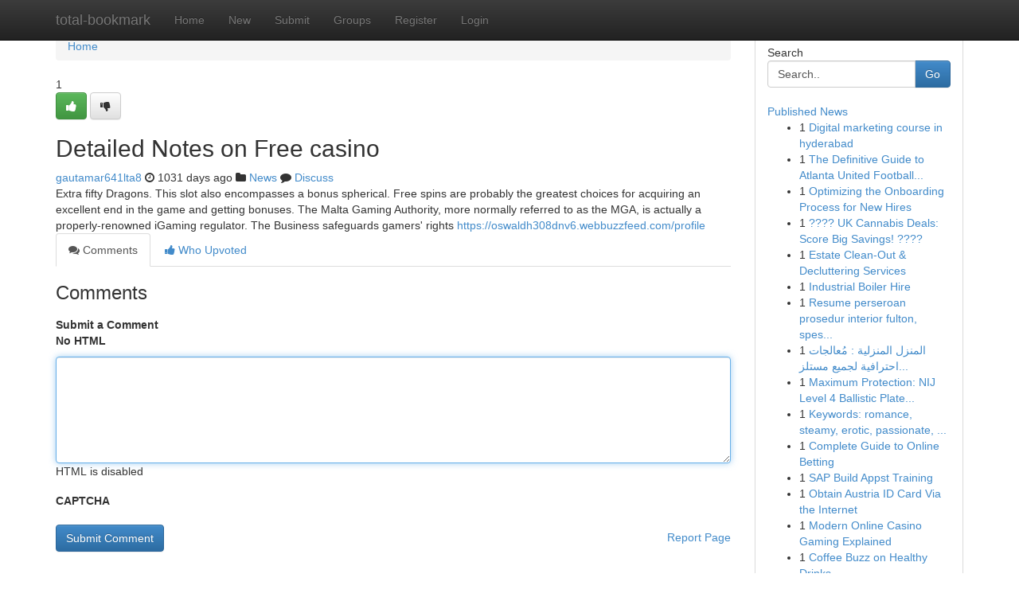

--- FILE ---
content_type: text/html; charset=UTF-8
request_url: https://total-bookmark.com/story14291190/detailed-notes-on-free-casino
body_size: 5058
content:
<!DOCTYPE html>
<html class="no-js" dir="ltr" xmlns="http://www.w3.org/1999/xhtml" xml:lang="en" lang="en"><head>

<meta http-equiv="Pragma" content="no-cache" />
<meta http-equiv="expires" content="0" />
<meta http-equiv="Content-Type" content="text/html; charset=UTF-8" />	
<title>Detailed Notes on Free casino</title>
<link rel="alternate" type="application/rss+xml" title="total-bookmark.com &raquo; Feeds 1" href="/rssfeeds.php?p=1" />
<link rel="alternate" type="application/rss+xml" title="total-bookmark.com &raquo; Feeds 2" href="/rssfeeds.php?p=2" />
<link rel="alternate" type="application/rss+xml" title="total-bookmark.com &raquo; Feeds 3" href="/rssfeeds.php?p=3" />
<link rel="alternate" type="application/rss+xml" title="total-bookmark.com &raquo; Feeds 4" href="/rssfeeds.php?p=4" />
<link rel="alternate" type="application/rss+xml" title="total-bookmark.com &raquo; Feeds 5" href="/rssfeeds.php?p=5" />
<link rel="alternate" type="application/rss+xml" title="total-bookmark.com &raquo; Feeds 6" href="/rssfeeds.php?p=6" />
<link rel="alternate" type="application/rss+xml" title="total-bookmark.com &raquo; Feeds 7" href="/rssfeeds.php?p=7" />
<link rel="alternate" type="application/rss+xml" title="total-bookmark.com &raquo; Feeds 8" href="/rssfeeds.php?p=8" />
<link rel="alternate" type="application/rss+xml" title="total-bookmark.com &raquo; Feeds 9" href="/rssfeeds.php?p=9" />
<link rel="alternate" type="application/rss+xml" title="total-bookmark.com &raquo; Feeds 10" href="/rssfeeds.php?p=10" />
<meta name="google-site-verification" content="m5VOPfs2gQQcZXCcEfUKlnQfx72o45pLcOl4sIFzzMQ" /><meta name="Language" content="en-us" />
<meta name="viewport" content="width=device-width, initial-scale=1.0">
<meta name="generator" content="Kliqqi" />

          <link rel="stylesheet" type="text/css" href="//netdna.bootstrapcdn.com/bootstrap/3.2.0/css/bootstrap.min.css">
             <link rel="stylesheet" type="text/css" href="https://cdnjs.cloudflare.com/ajax/libs/twitter-bootstrap/3.2.0/css/bootstrap-theme.css">
                <link rel="stylesheet" type="text/css" href="https://cdnjs.cloudflare.com/ajax/libs/font-awesome/4.1.0/css/font-awesome.min.css">
<link rel="stylesheet" type="text/css" href="/templates/bootstrap/css/style.css" media="screen" />

                         <script type="text/javascript" src="https://cdnjs.cloudflare.com/ajax/libs/modernizr/2.6.1/modernizr.min.js"></script>
<script type="text/javascript" src="https://cdnjs.cloudflare.com/ajax/libs/jquery/1.7.2/jquery.min.js"></script>
<style></style>
<link rel="alternate" type="application/rss+xml" title="RSS 2.0" href="/rss"/>
<link rel="icon" href="/favicon.ico" type="image/x-icon"/>
</head>

<body dir="ltr">

<header role="banner" class="navbar navbar-inverse navbar-fixed-top custom_header">
<div class="container">
<div class="navbar-header">
<button data-target=".bs-navbar-collapse" data-toggle="collapse" type="button" class="navbar-toggle">
    <span class="sr-only">Toggle navigation</span>
    <span class="fa fa-ellipsis-v" style="color:white"></span>
</button>
<a class="navbar-brand" href="/">total-bookmark</a>	
</div>
<span style="display: none;"><a href="/forum">forum</a></span>
<nav role="navigation" class="collapse navbar-collapse bs-navbar-collapse">
<ul class="nav navbar-nav">
<li ><a href="/">Home</a></li>
<li ><a href="/new">New</a></li>
<li ><a href="/submit">Submit</a></li>
                    
<li ><a href="/groups"><span>Groups</span></a></li>
<li ><a href="/register"><span>Register</span></a></li>
<li ><a data-toggle="modal" href="#loginModal">Login</a></li>
</ul>
	

</nav>
</div>
</header>
<!-- START CATEGORIES -->
<div class="subnav" id="categories">
<div class="container">
<ul class="nav nav-pills"><li class="category_item"><a  href="/">Home</a></li></ul>
</div>
</div>
<!-- END CATEGORIES -->
	
<div class="container">
	<section id="maincontent"><div class="row"><div class="col-md-9">

<ul class="breadcrumb">
	<li><a href="/">Home</a></li>
</ul>

<div itemscope itemtype="http://schema.org/Article" class="stories" id="xnews-14291190" >


<div class="story_data">
<div class="votebox votebox-published">

<div itemprop="aggregateRating" itemscope itemtype="http://schema.org/AggregateRating" class="vote">
	<div itemprop="ratingCount" class="votenumber">1</div>
<div id="xvote-3" class="votebutton">
<!-- Already Voted -->
<a class="btn btn-default btn-success linkVote_3" href="/login" title=""><i class="fa fa-white fa-thumbs-up"></i></a>
<!-- Bury It -->
<a class="btn btn-default linkVote_3" href="/login"  title="" ><i class="fa fa-thumbs-down"></i></a>


</div>
</div>
</div>
<div class="title" id="title-3">
<span itemprop="name">

<h2 id="list_title"><span>Detailed Notes on Free casino</span></h2></span>	
<span class="subtext">

<span itemprop="author" itemscope itemtype="http://schema.org/Person">
<span itemprop="name">
<a href="/user/gautamar641lta8" rel="nofollow">gautamar641lta8</a> 
</span></span>
<i class="fa fa-clock-o"></i>
<span itemprop="datePublished">  1031 days ago</span>

<script>
$(document).ready(function(){
    $("#list_title span").click(function(){
		window.open($("#siteurl").attr('href'), '', '');
    });
});
</script>

<i class="fa fa-folder"></i> 
<a href="/groups">News</a>

<span id="ls_comments_url-3">
	<i class="fa fa-comment"></i> <span id="linksummaryDiscuss"><a href="#discuss" class="comments">Discuss</a>&nbsp;</span>
</span> 





</div>
</div>
<span itemprop="articleBody">
<div class="storycontent">
	
<div class="news-body-text" id="ls_contents-3" dir="ltr">
Extra fifty Dragons. This slot also encompasses a bonus spherical. Free spins are probably the greatest choices for acquiring an excellent end in the game and getting bonuses. The Malta Gaming Authority, more normally referred to as the MGA, is actually a properly-renowned iGaming regulator. The Business safeguards gamers&#039; rights <a id="siteurl" target="_blank" href="https://oswaldh308dnv6.webbuzzfeed.com/profile">https://oswaldh308dnv6.webbuzzfeed.com/profile</a><div class="clearboth"></div> 
</div>
</div><!-- /.storycontent -->
</span>
</div>

<ul class="nav nav-tabs" id="storytabs">
	<li class="active"><a data-toggle="tab" href="#comments"><i class="fa fa-comments"></i> Comments</a></li>
	<li><a data-toggle="tab" href="#who_voted"><i class="fa fa-thumbs-up"></i> Who Upvoted</a></li>
</ul>


<div id="tabbed" class="tab-content">

<div class="tab-pane fade active in" id="comments" >
<h3>Comments</h3>
<a name="comments" href="#comments"></a>
<ol class="media-list comment-list">

<a name="discuss"></a>
<form action="" method="post" id="thisform" name="mycomment_form">
<div class="form-horizontal">
<fieldset>
<div class="control-group">
<label for="fileInput" class="control-label">Submit a Comment</label>
<div class="controls">

<p class="help-inline"><strong>No HTML  </strong></p>
<textarea autofocus name="comment_content" id="comment_content" class="form-control comment-form" rows="6" /></textarea>
<p class="help-inline">HTML is disabled</p>
</div>
</div>


<script>
var ACPuzzleOptions = {
   theme :  "white",
   lang :  "en"
};
</script>

<div class="control-group">
	<label for="input01" class="control-label">CAPTCHA</label>
	<div class="controls">
	<div id="solvemedia_display">
	<script type="text/javascript" src="https://api.solvemedia.com/papi/challenge.script?k=1G9ho6tcbpytfUxJ0SlrSNt0MjjOB0l2"></script>

	<noscript>
	<iframe src="http://api.solvemedia.com/papi/challenge.noscript?k=1G9ho6tcbpytfUxJ0SlrSNt0MjjOB0l2" height="300" width="500" frameborder="0"></iframe><br/>
	<textarea name="adcopy_challenge" rows="3" cols="40"></textarea>
	<input type="hidden" name="adcopy_response" value="manual_challenge"/>
	</noscript>	
</div>
<br />
</div>
</div>

<div class="form-actions">
	<input type="hidden" name="process" value="newcomment" />
	<input type="hidden" name="randkey" value="75578554" />
	<input type="hidden" name="link_id" value="3" />
	<input type="hidden" name="user_id" value="2" />
	<input type="hidden" name="parrent_comment_id" value="0" />
	<input type="submit" name="submit" value="Submit Comment" class="btn btn-primary" />
	<a href="https://remove.backlinks.live" target="_blank" style="float:right; line-height: 32px;">Report Page</a>
</div>
</fieldset>
</div>
</form>
</ol>
</div>
	
<div class="tab-pane fade" id="who_voted">
<h3>Who Upvoted this Story</h3>
<div class="whovotedwrapper whoupvoted">
<ul>
<li>
<a href="/user/gautamar641lta8" rel="nofollow" title="gautamar641lta8" class="avatar-tooltip"><img src="/avatars/Avatar_100.png" alt="" align="top" title="" /></a>
</li>
</ul>
</div>
</div>
</div>
<!-- END CENTER CONTENT -->


</div>

<!-- START RIGHT COLUMN -->
<div class="col-md-3">
<div class="panel panel-default">
<div id="rightcol" class="panel-body">
<!-- START FIRST SIDEBAR -->

<!-- START SEARCH BOX -->
<script type="text/javascript">var some_search='Search..';</script>
<div class="search">
<div class="headline">
<div class="sectiontitle">Search</div>
</div>

<form action="/search" method="get" name="thisform-search" class="form-inline search-form" role="form" id="thisform-search" >

<div class="input-group">

<input type="text" class="form-control" tabindex="20" name="search" id="searchsite" value="Search.." onfocus="if(this.value == some_search) {this.value = '';}" onblur="if (this.value == '') {this.value = some_search;}"/>

<span class="input-group-btn">
<button type="submit" tabindex="21" class="btn btn-primary custom_nav_search_button" />Go</button>
</span>
</div>
</form>

<div style="clear:both;"></div>
<br />
</div>
<!-- END SEARCH BOX -->

<!-- START ABOUT BOX -->

	


<div class="headline">
<div class="sectiontitle"><a href="/">Published News</a></div>
</div>
<div class="boxcontent">
<ul class="sidebar-stories">

<li>
<span class="sidebar-vote-number">1</span>	<span class="sidebar-article"><a href="https://total-bookmark.com/story20814879/digital-marketing-course-in-hyderabad" class="sidebar-title">Digital marketing course in hyderabad</a></span>
</li>
<li>
<span class="sidebar-vote-number">1</span>	<span class="sidebar-article"><a href="https://total-bookmark.com/story20814878/the-definitive-guide-to-atlanta-united-football-club" class="sidebar-title">The Definitive Guide to Atlanta United Football...</a></span>
</li>
<li>
<span class="sidebar-vote-number">1</span>	<span class="sidebar-article"><a href="https://total-bookmark.com/story20814877/optimizing-the-onboarding-process-for-new-hires" class="sidebar-title">Optimizing the Onboarding Process for New Hires </a></span>
</li>
<li>
<span class="sidebar-vote-number">1</span>	<span class="sidebar-article"><a href="https://total-bookmark.com/story20814876/uk-cannabis-deals-score-big-savings" class="sidebar-title">???? UK Cannabis Deals: Score Big Savings! ????</a></span>
</li>
<li>
<span class="sidebar-vote-number">1</span>	<span class="sidebar-article"><a href="https://total-bookmark.com/story20814875/estate-clean-out-decluttering-services" class="sidebar-title">Estate Clean-Out &amp; Decluttering Services </a></span>
</li>
<li>
<span class="sidebar-vote-number">1</span>	<span class="sidebar-article"><a href="https://total-bookmark.com/story20814874/industrial-boiler-hire" class="sidebar-title">Industrial Boiler Hire</a></span>
</li>
<li>
<span class="sidebar-vote-number">1</span>	<span class="sidebar-article"><a href="https://total-bookmark.com/story20814873/resume-perseroan-prosedur-interior-fulton-spesifikasi-pergesekan" class="sidebar-title">Resume perseroan prosedur interior fulton, spes...</a></span>
</li>
<li>
<span class="sidebar-vote-number">1</span>	<span class="sidebar-article"><a href="https://total-bookmark.com/story20814872/المنزل-المنزلية-م-عالجات-احترافية-لجميع-مستلزماتك" class="sidebar-title">المنزل المنزلية : مُعالجات احترافية لجميع مستلز...</a></span>
</li>
<li>
<span class="sidebar-vote-number">1</span>	<span class="sidebar-article"><a href="https://total-bookmark.com/story20814871/maximum-protection-nij-level-4-ballistic-plates-armor" class="sidebar-title">Maximum Protection: NIJ Level 4 Ballistic Plate...</a></span>
</li>
<li>
<span class="sidebar-vote-number">1</span>	<span class="sidebar-article"><a href="https://total-bookmark.com/story20814870/keywords-romance-steamy-erotic-passionate-sensual-novel-book-reader-love-desire-intimate-fiction-adult-story-contemporary" class="sidebar-title">Keywords: romance, steamy, erotic, passionate, ...</a></span>
</li>
<li>
<span class="sidebar-vote-number">1</span>	<span class="sidebar-article"><a href="https://total-bookmark.com/story20814869/complete-guide-to-online-betting" class="sidebar-title">Complete Guide to Online Betting</a></span>
</li>
<li>
<span class="sidebar-vote-number">1</span>	<span class="sidebar-article"><a href="https://total-bookmark.com/story20814868/sap-build-appst-training" class="sidebar-title">SAP Build Appst Training</a></span>
</li>
<li>
<span class="sidebar-vote-number">1</span>	<span class="sidebar-article"><a href="https://total-bookmark.com/story20814867/obtain-austria-id-card-via-the-internet" class="sidebar-title">Obtain Austria ID Card Via the Internet</a></span>
</li>
<li>
<span class="sidebar-vote-number">1</span>	<span class="sidebar-article"><a href="https://total-bookmark.com/story20814866/modern-online-casino-gaming-explained" class="sidebar-title">Modern Online Casino Gaming Explained</a></span>
</li>
<li>
<span class="sidebar-vote-number">1</span>	<span class="sidebar-article"><a href="https://total-bookmark.com/story20814865/coffee-buzz-on-healthy-drinks" class="sidebar-title">Coffee Buzz on Healthy Drinks</a></span>
</li>

</ul>
</div>

<!-- END SECOND SIDEBAR -->
</div>
</div>
</div>
<!-- END RIGHT COLUMN -->
</div></section>
<hr>

<!--googleoff: all-->
<footer class="footer">
<div id="footer">
<span class="subtext"> Copyright &copy; 2026 | <a href="/search">Advanced Search</a> 
| <a href="/">Live</a>
| <a href="/">Tag Cloud</a>
| <a href="/">Top Users</a>
| Made with <a href="#" rel="nofollow" target="_blank">Kliqqi CMS</a> 
| <a href="/rssfeeds.php?p=1">All RSS Feeds</a> 
</span>
</div>
</footer>
<!--googleon: all-->


</div>
	
<!-- START UP/DOWN VOTING JAVASCRIPT -->
	
<script>
var my_base_url='http://total-bookmark.com';
var my_kliqqi_base='';
var anonymous_vote = false;
var Voting_Method = '1';
var KLIQQI_Visual_Vote_Cast = "Voted";
var KLIQQI_Visual_Vote_Report = "Buried";
var KLIQQI_Visual_Vote_For_It = "Vote";
var KLIQQI_Visual_Comment_ThankYou_Rating = "Thank you for rating this comment.";


</script>
<!-- END UP/DOWN VOTING JAVASCRIPT -->


<script type="text/javascript" src="https://cdnjs.cloudflare.com/ajax/libs/jqueryui/1.8.23/jquery-ui.min.js"></script>
<link href="https://cdnjs.cloudflare.com/ajax/libs/jqueryui/1.8.23/themes/base/jquery-ui.css" media="all" rel="stylesheet" type="text/css" />




             <script type="text/javascript" src="https://cdnjs.cloudflare.com/ajax/libs/twitter-bootstrap/3.2.0/js/bootstrap.min.js"></script>

<!-- Login Modal -->
<div class="modal fade" id="loginModal" tabindex="-1" role="dialog">
<div class="modal-dialog">
<div class="modal-content">
<div class="modal-header">
<button type="button" class="close" data-dismiss="modal" aria-hidden="true">&times;</button>
<h4 class="modal-title">Login</h4>
</div>
<div class="modal-body">
<div class="control-group">
<form id="signin" action="/login?return=/story14291190/detailed-notes-on-free-casino" method="post">

<div style="login_modal_username">
	<label for="username">Username/Email</label><input id="username" name="username" class="form-control" value="" title="username" tabindex="1" type="text">
</div>
<div class="login_modal_password">
	<label for="password">Password</label><input id="password" name="password" class="form-control" value="" title="password" tabindex="2" type="password">
</div>
<div class="login_modal_remember">
<div class="login_modal_remember_checkbox">
	<input id="remember" style="float:left;margin-right:5px;" name="persistent" value="1" tabindex="3" type="checkbox">
</div>
<div class="login_modal_remember_label">
	<label for="remember" style="">Remember</label>
</div>
<div style="clear:both;"></div>
</div>
<div class="login_modal_login">
	<input type="hidden" name="processlogin" value="1"/>
	<input type="hidden" name="return" value=""/>
	<input class="btn btn-primary col-md-12" id="signin_submit" value="Sign In" tabindex="4" type="submit">
</div>
    
<hr class="soften" id="login_modal_spacer" />
	<div class="login_modal_forgot"><a class="btn btn-default col-md-12" id="forgot_password_link" href="/login">Forgotten Password?</a></div>
	<div class="clearboth"></div>
</form>
</div>
</div>
</div>
</div>
</div>

<script>$('.avatar-tooltip').tooltip()</script>
<script defer src="https://static.cloudflareinsights.com/beacon.min.js/vcd15cbe7772f49c399c6a5babf22c1241717689176015" integrity="sha512-ZpsOmlRQV6y907TI0dKBHq9Md29nnaEIPlkf84rnaERnq6zvWvPUqr2ft8M1aS28oN72PdrCzSjY4U6VaAw1EQ==" data-cf-beacon='{"version":"2024.11.0","token":"a8c6ac2126094b15ade8a9fa6fdeda3d","r":1,"server_timing":{"name":{"cfCacheStatus":true,"cfEdge":true,"cfExtPri":true,"cfL4":true,"cfOrigin":true,"cfSpeedBrain":true},"location_startswith":null}}' crossorigin="anonymous"></script>
</body>
</html>
